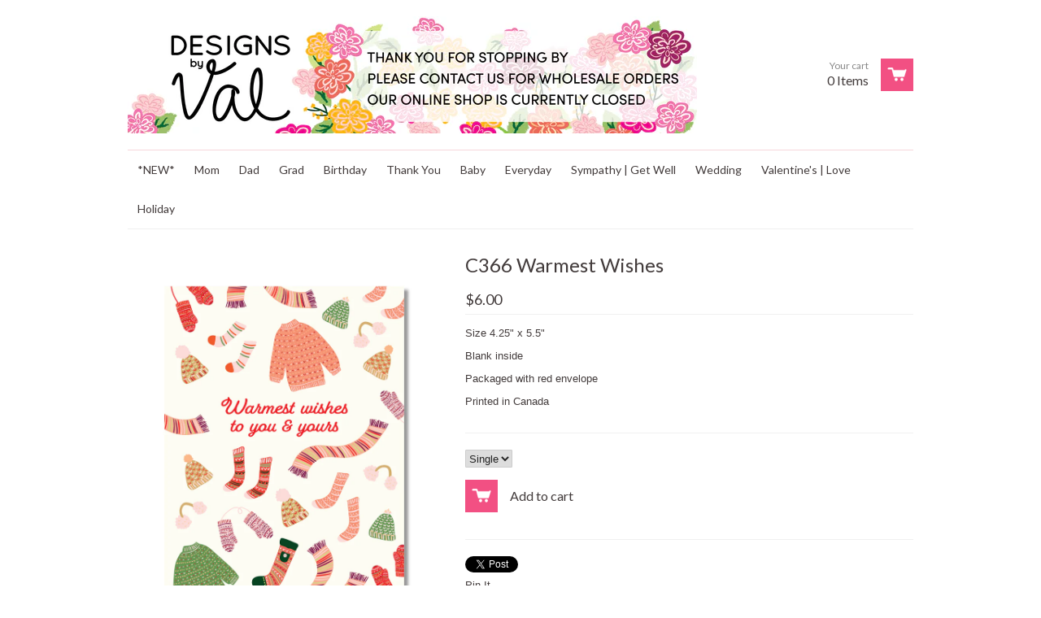

--- FILE ---
content_type: text/html; charset=utf-8
request_url: https://www.designsbyval.com/products/c366-warmest-wishes
body_size: 11433
content:
<!doctype html>
<!--[if lt IE 7]><html class="no-js ie6 oldie" lang="en"><![endif]-->
<!--[if IE 7]><html class="no-js ie7 oldie" lang="en"><![endif]-->
<!--[if IE 8]><html class="no-js ie8 oldie" lang="en"><![endif]-->
<!--[if gt IE 8]><!--><html class="no-js" lang="en"><!--<![endif]-->
<head>
<meta name="p:domain_verify" content="2af9cd00ac92966b4a8ac91772aa6283"/>
  <link rel="shortcut icon" href="//www.designsbyval.com/cdn/shop/t/1/assets/favicon.png?v=58022012557271578441390618095" type="image/png" />
  <meta charset="utf-8">
  <meta http-equiv="X-UA-Compatible" content="IE=edge,chrome=1">

  <title>Designs by Val - C366 Warmest Wishes</title>

  
  <meta name="description" content="Designs by Val Warmest Wishes Christmas Card" />
  
  
  <meta name="viewport" content="width=device-width, initial-scale=1.0, maximum-scale=1.0, user-scalable=no">
  
  <link rel="canonical" href="https://www.designsbyval.com/products/c366-warmest-wishes" /> 
  
  


  <meta property="og:url" content="https://www.designsbyval.com/products/c366-warmest-wishes" />
  <meta property="og:title" content="C366 Warmest Wishes" />
  <meta property="og:description" content="Size 4.25&quot; x 5.5&quot; 
Blank inside
Packaged with red envelope
Printed in Canada" />
  <meta property="og:image" content="//www.designsbyval.com/cdn/shop/products/DbV_C366spf_medium.jpg?v=1567199249" />


  <link href="//www.designsbyval.com/cdn/shop/t/1/assets/shop.css?v=157434832346811632281696020648" rel="stylesheet" type="text/css" media="all" />
  
  <link rel="stylesheet" type="text/css" href="http://fonts.googleapis.com/css?family=Lato:300,400,700">
  
  
  <link rel="stylesheet" type="text/css" href="http://fonts.googleapis.com/css?family=Lato:300,400,700">
  
  <script src="//www.designsbyval.com/cdn/shop/t/1/assets/html5shiv.js?v=1368219980" type="text/javascript"></script>
  
  

  <script>window.performance && window.performance.mark && window.performance.mark('shopify.content_for_header.start');</script><meta id="shopify-digital-wallet" name="shopify-digital-wallet" content="/39321/digital_wallets/dialog">
<link rel="alternate" type="application/json+oembed" href="https://www.designsbyval.com/products/c366-warmest-wishes.oembed">
<script async="async" src="/checkouts/internal/preloads.js?locale=en-CA"></script>
<script id="shopify-features" type="application/json">{"accessToken":"d90d013a67c4e0bff853d28cbe25cd56","betas":["rich-media-storefront-analytics"],"domain":"www.designsbyval.com","predictiveSearch":true,"shopId":39321,"locale":"en"}</script>
<script>var Shopify = Shopify || {};
Shopify.shop = "designsbyval.myshopify.com";
Shopify.locale = "en";
Shopify.currency = {"active":"CAD","rate":"1.0"};
Shopify.country = "CA";
Shopify.theme = {"name":"React","id":4278429,"schema_name":null,"schema_version":null,"theme_store_id":null,"role":"main"};
Shopify.theme.handle = "null";
Shopify.theme.style = {"id":null,"handle":null};
Shopify.cdnHost = "www.designsbyval.com/cdn";
Shopify.routes = Shopify.routes || {};
Shopify.routes.root = "/";</script>
<script type="module">!function(o){(o.Shopify=o.Shopify||{}).modules=!0}(window);</script>
<script>!function(o){function n(){var o=[];function n(){o.push(Array.prototype.slice.apply(arguments))}return n.q=o,n}var t=o.Shopify=o.Shopify||{};t.loadFeatures=n(),t.autoloadFeatures=n()}(window);</script>
<script id="shop-js-analytics" type="application/json">{"pageType":"product"}</script>
<script defer="defer" async type="module" src="//www.designsbyval.com/cdn/shopifycloud/shop-js/modules/v2/client.init-shop-cart-sync_C5BV16lS.en.esm.js"></script>
<script defer="defer" async type="module" src="//www.designsbyval.com/cdn/shopifycloud/shop-js/modules/v2/chunk.common_CygWptCX.esm.js"></script>
<script type="module">
  await import("//www.designsbyval.com/cdn/shopifycloud/shop-js/modules/v2/client.init-shop-cart-sync_C5BV16lS.en.esm.js");
await import("//www.designsbyval.com/cdn/shopifycloud/shop-js/modules/v2/chunk.common_CygWptCX.esm.js");

  window.Shopify.SignInWithShop?.initShopCartSync?.({"fedCMEnabled":true,"windoidEnabled":true});

</script>
<script id="__st">var __st={"a":39321,"offset":-28800,"reqid":"51bbbe5d-7c21-4aca-bc74-4cf386ca5302-1768677106","pageurl":"www.designsbyval.com\/products\/c366-warmest-wishes","u":"ef5c6c0383f3","p":"product","rtyp":"product","rid":4022450028632};</script>
<script>window.ShopifyPaypalV4VisibilityTracking = true;</script>
<script id="captcha-bootstrap">!function(){'use strict';const t='contact',e='account',n='new_comment',o=[[t,t],['blogs',n],['comments',n],[t,'customer']],c=[[e,'customer_login'],[e,'guest_login'],[e,'recover_customer_password'],[e,'create_customer']],r=t=>t.map((([t,e])=>`form[action*='/${t}']:not([data-nocaptcha='true']) input[name='form_type'][value='${e}']`)).join(','),a=t=>()=>t?[...document.querySelectorAll(t)].map((t=>t.form)):[];function s(){const t=[...o],e=r(t);return a(e)}const i='password',u='form_key',d=['recaptcha-v3-token','g-recaptcha-response','h-captcha-response',i],f=()=>{try{return window.sessionStorage}catch{return}},m='__shopify_v',_=t=>t.elements[u];function p(t,e,n=!1){try{const o=window.sessionStorage,c=JSON.parse(o.getItem(e)),{data:r}=function(t){const{data:e,action:n}=t;return t[m]||n?{data:e,action:n}:{data:t,action:n}}(c);for(const[e,n]of Object.entries(r))t.elements[e]&&(t.elements[e].value=n);n&&o.removeItem(e)}catch(o){console.error('form repopulation failed',{error:o})}}const l='form_type',E='cptcha';function T(t){t.dataset[E]=!0}const w=window,h=w.document,L='Shopify',v='ce_forms',y='captcha';let A=!1;((t,e)=>{const n=(g='f06e6c50-85a8-45c8-87d0-21a2b65856fe',I='https://cdn.shopify.com/shopifycloud/storefront-forms-hcaptcha/ce_storefront_forms_captcha_hcaptcha.v1.5.2.iife.js',D={infoText:'Protected by hCaptcha',privacyText:'Privacy',termsText:'Terms'},(t,e,n)=>{const o=w[L][v],c=o.bindForm;if(c)return c(t,g,e,D).then(n);var r;o.q.push([[t,g,e,D],n]),r=I,A||(h.body.append(Object.assign(h.createElement('script'),{id:'captcha-provider',async:!0,src:r})),A=!0)});var g,I,D;w[L]=w[L]||{},w[L][v]=w[L][v]||{},w[L][v].q=[],w[L][y]=w[L][y]||{},w[L][y].protect=function(t,e){n(t,void 0,e),T(t)},Object.freeze(w[L][y]),function(t,e,n,w,h,L){const[v,y,A,g]=function(t,e,n){const i=e?o:[],u=t?c:[],d=[...i,...u],f=r(d),m=r(i),_=r(d.filter((([t,e])=>n.includes(e))));return[a(f),a(m),a(_),s()]}(w,h,L),I=t=>{const e=t.target;return e instanceof HTMLFormElement?e:e&&e.form},D=t=>v().includes(t);t.addEventListener('submit',(t=>{const e=I(t);if(!e)return;const n=D(e)&&!e.dataset.hcaptchaBound&&!e.dataset.recaptchaBound,o=_(e),c=g().includes(e)&&(!o||!o.value);(n||c)&&t.preventDefault(),c&&!n&&(function(t){try{if(!f())return;!function(t){const e=f();if(!e)return;const n=_(t);if(!n)return;const o=n.value;o&&e.removeItem(o)}(t);const e=Array.from(Array(32),(()=>Math.random().toString(36)[2])).join('');!function(t,e){_(t)||t.append(Object.assign(document.createElement('input'),{type:'hidden',name:u})),t.elements[u].value=e}(t,e),function(t,e){const n=f();if(!n)return;const o=[...t.querySelectorAll(`input[type='${i}']`)].map((({name:t})=>t)),c=[...d,...o],r={};for(const[a,s]of new FormData(t).entries())c.includes(a)||(r[a]=s);n.setItem(e,JSON.stringify({[m]:1,action:t.action,data:r}))}(t,e)}catch(e){console.error('failed to persist form',e)}}(e),e.submit())}));const S=(t,e)=>{t&&!t.dataset[E]&&(n(t,e.some((e=>e===t))),T(t))};for(const o of['focusin','change'])t.addEventListener(o,(t=>{const e=I(t);D(e)&&S(e,y())}));const B=e.get('form_key'),M=e.get(l),P=B&&M;t.addEventListener('DOMContentLoaded',(()=>{const t=y();if(P)for(const e of t)e.elements[l].value===M&&p(e,B);[...new Set([...A(),...v().filter((t=>'true'===t.dataset.shopifyCaptcha))])].forEach((e=>S(e,t)))}))}(h,new URLSearchParams(w.location.search),n,t,e,['guest_login'])})(!0,!0)}();</script>
<script integrity="sha256-4kQ18oKyAcykRKYeNunJcIwy7WH5gtpwJnB7kiuLZ1E=" data-source-attribution="shopify.loadfeatures" defer="defer" src="//www.designsbyval.com/cdn/shopifycloud/storefront/assets/storefront/load_feature-a0a9edcb.js" crossorigin="anonymous"></script>
<script data-source-attribution="shopify.dynamic_checkout.dynamic.init">var Shopify=Shopify||{};Shopify.PaymentButton=Shopify.PaymentButton||{isStorefrontPortableWallets:!0,init:function(){window.Shopify.PaymentButton.init=function(){};var t=document.createElement("script");t.src="https://www.designsbyval.com/cdn/shopifycloud/portable-wallets/latest/portable-wallets.en.js",t.type="module",document.head.appendChild(t)}};
</script>
<script data-source-attribution="shopify.dynamic_checkout.buyer_consent">
  function portableWalletsHideBuyerConsent(e){var t=document.getElementById("shopify-buyer-consent"),n=document.getElementById("shopify-subscription-policy-button");t&&n&&(t.classList.add("hidden"),t.setAttribute("aria-hidden","true"),n.removeEventListener("click",e))}function portableWalletsShowBuyerConsent(e){var t=document.getElementById("shopify-buyer-consent"),n=document.getElementById("shopify-subscription-policy-button");t&&n&&(t.classList.remove("hidden"),t.removeAttribute("aria-hidden"),n.addEventListener("click",e))}window.Shopify?.PaymentButton&&(window.Shopify.PaymentButton.hideBuyerConsent=portableWalletsHideBuyerConsent,window.Shopify.PaymentButton.showBuyerConsent=portableWalletsShowBuyerConsent);
</script>
<script data-source-attribution="shopify.dynamic_checkout.cart.bootstrap">document.addEventListener("DOMContentLoaded",(function(){function t(){return document.querySelector("shopify-accelerated-checkout-cart, shopify-accelerated-checkout")}if(t())Shopify.PaymentButton.init();else{new MutationObserver((function(e,n){t()&&(Shopify.PaymentButton.init(),n.disconnect())})).observe(document.body,{childList:!0,subtree:!0})}}));
</script>

<script>window.performance && window.performance.mark && window.performance.mark('shopify.content_for_header.end');</script>

  <script type="text/javascript" src="//ajax.googleapis.com/ajax/libs/jquery/1.4.2/jquery.min.js"></script>
  
  <script src="//www.designsbyval.com/cdn/shopifycloud/storefront/assets/themes_support/option_selection-b017cd28.js" type="text/javascript"></script>
  <script src="//www.designsbyval.com/cdn/shopifycloud/storefront/assets/themes_support/api.jquery-7ab1a3a4.js" type="text/javascript"></script>

  
  
<link href="https://monorail-edge.shopifysvc.com" rel="dns-prefetch">
<script>(function(){if ("sendBeacon" in navigator && "performance" in window) {try {var session_token_from_headers = performance.getEntriesByType('navigation')[0].serverTiming.find(x => x.name == '_s').description;} catch {var session_token_from_headers = undefined;}var session_cookie_matches = document.cookie.match(/_shopify_s=([^;]*)/);var session_token_from_cookie = session_cookie_matches && session_cookie_matches.length === 2 ? session_cookie_matches[1] : "";var session_token = session_token_from_headers || session_token_from_cookie || "";function handle_abandonment_event(e) {var entries = performance.getEntries().filter(function(entry) {return /monorail-edge.shopifysvc.com/.test(entry.name);});if (!window.abandonment_tracked && entries.length === 0) {window.abandonment_tracked = true;var currentMs = Date.now();var navigation_start = performance.timing.navigationStart;var payload = {shop_id: 39321,url: window.location.href,navigation_start,duration: currentMs - navigation_start,session_token,page_type: "product"};window.navigator.sendBeacon("https://monorail-edge.shopifysvc.com/v1/produce", JSON.stringify({schema_id: "online_store_buyer_site_abandonment/1.1",payload: payload,metadata: {event_created_at_ms: currentMs,event_sent_at_ms: currentMs}}));}}window.addEventListener('pagehide', handle_abandonment_event);}}());</script>
<script id="web-pixels-manager-setup">(function e(e,d,r,n,o){if(void 0===o&&(o={}),!Boolean(null===(a=null===(i=window.Shopify)||void 0===i?void 0:i.analytics)||void 0===a?void 0:a.replayQueue)){var i,a;window.Shopify=window.Shopify||{};var t=window.Shopify;t.analytics=t.analytics||{};var s=t.analytics;s.replayQueue=[],s.publish=function(e,d,r){return s.replayQueue.push([e,d,r]),!0};try{self.performance.mark("wpm:start")}catch(e){}var l=function(){var e={modern:/Edge?\/(1{2}[4-9]|1[2-9]\d|[2-9]\d{2}|\d{4,})\.\d+(\.\d+|)|Firefox\/(1{2}[4-9]|1[2-9]\d|[2-9]\d{2}|\d{4,})\.\d+(\.\d+|)|Chrom(ium|e)\/(9{2}|\d{3,})\.\d+(\.\d+|)|(Maci|X1{2}).+ Version\/(15\.\d+|(1[6-9]|[2-9]\d|\d{3,})\.\d+)([,.]\d+|)( \(\w+\)|)( Mobile\/\w+|) Safari\/|Chrome.+OPR\/(9{2}|\d{3,})\.\d+\.\d+|(CPU[ +]OS|iPhone[ +]OS|CPU[ +]iPhone|CPU IPhone OS|CPU iPad OS)[ +]+(15[._]\d+|(1[6-9]|[2-9]\d|\d{3,})[._]\d+)([._]\d+|)|Android:?[ /-](13[3-9]|1[4-9]\d|[2-9]\d{2}|\d{4,})(\.\d+|)(\.\d+|)|Android.+Firefox\/(13[5-9]|1[4-9]\d|[2-9]\d{2}|\d{4,})\.\d+(\.\d+|)|Android.+Chrom(ium|e)\/(13[3-9]|1[4-9]\d|[2-9]\d{2}|\d{4,})\.\d+(\.\d+|)|SamsungBrowser\/([2-9]\d|\d{3,})\.\d+/,legacy:/Edge?\/(1[6-9]|[2-9]\d|\d{3,})\.\d+(\.\d+|)|Firefox\/(5[4-9]|[6-9]\d|\d{3,})\.\d+(\.\d+|)|Chrom(ium|e)\/(5[1-9]|[6-9]\d|\d{3,})\.\d+(\.\d+|)([\d.]+$|.*Safari\/(?![\d.]+ Edge\/[\d.]+$))|(Maci|X1{2}).+ Version\/(10\.\d+|(1[1-9]|[2-9]\d|\d{3,})\.\d+)([,.]\d+|)( \(\w+\)|)( Mobile\/\w+|) Safari\/|Chrome.+OPR\/(3[89]|[4-9]\d|\d{3,})\.\d+\.\d+|(CPU[ +]OS|iPhone[ +]OS|CPU[ +]iPhone|CPU IPhone OS|CPU iPad OS)[ +]+(10[._]\d+|(1[1-9]|[2-9]\d|\d{3,})[._]\d+)([._]\d+|)|Android:?[ /-](13[3-9]|1[4-9]\d|[2-9]\d{2}|\d{4,})(\.\d+|)(\.\d+|)|Mobile Safari.+OPR\/([89]\d|\d{3,})\.\d+\.\d+|Android.+Firefox\/(13[5-9]|1[4-9]\d|[2-9]\d{2}|\d{4,})\.\d+(\.\d+|)|Android.+Chrom(ium|e)\/(13[3-9]|1[4-9]\d|[2-9]\d{2}|\d{4,})\.\d+(\.\d+|)|Android.+(UC? ?Browser|UCWEB|U3)[ /]?(15\.([5-9]|\d{2,})|(1[6-9]|[2-9]\d|\d{3,})\.\d+)\.\d+|SamsungBrowser\/(5\.\d+|([6-9]|\d{2,})\.\d+)|Android.+MQ{2}Browser\/(14(\.(9|\d{2,})|)|(1[5-9]|[2-9]\d|\d{3,})(\.\d+|))(\.\d+|)|K[Aa][Ii]OS\/(3\.\d+|([4-9]|\d{2,})\.\d+)(\.\d+|)/},d=e.modern,r=e.legacy,n=navigator.userAgent;return n.match(d)?"modern":n.match(r)?"legacy":"unknown"}(),u="modern"===l?"modern":"legacy",c=(null!=n?n:{modern:"",legacy:""})[u],f=function(e){return[e.baseUrl,"/wpm","/b",e.hashVersion,"modern"===e.buildTarget?"m":"l",".js"].join("")}({baseUrl:d,hashVersion:r,buildTarget:u}),m=function(e){var d=e.version,r=e.bundleTarget,n=e.surface,o=e.pageUrl,i=e.monorailEndpoint;return{emit:function(e){var a=e.status,t=e.errorMsg,s=(new Date).getTime(),l=JSON.stringify({metadata:{event_sent_at_ms:s},events:[{schema_id:"web_pixels_manager_load/3.1",payload:{version:d,bundle_target:r,page_url:o,status:a,surface:n,error_msg:t},metadata:{event_created_at_ms:s}}]});if(!i)return console&&console.warn&&console.warn("[Web Pixels Manager] No Monorail endpoint provided, skipping logging."),!1;try{return self.navigator.sendBeacon.bind(self.navigator)(i,l)}catch(e){}var u=new XMLHttpRequest;try{return u.open("POST",i,!0),u.setRequestHeader("Content-Type","text/plain"),u.send(l),!0}catch(e){return console&&console.warn&&console.warn("[Web Pixels Manager] Got an unhandled error while logging to Monorail."),!1}}}}({version:r,bundleTarget:l,surface:e.surface,pageUrl:self.location.href,monorailEndpoint:e.monorailEndpoint});try{o.browserTarget=l,function(e){var d=e.src,r=e.async,n=void 0===r||r,o=e.onload,i=e.onerror,a=e.sri,t=e.scriptDataAttributes,s=void 0===t?{}:t,l=document.createElement("script"),u=document.querySelector("head"),c=document.querySelector("body");if(l.async=n,l.src=d,a&&(l.integrity=a,l.crossOrigin="anonymous"),s)for(var f in s)if(Object.prototype.hasOwnProperty.call(s,f))try{l.dataset[f]=s[f]}catch(e){}if(o&&l.addEventListener("load",o),i&&l.addEventListener("error",i),u)u.appendChild(l);else{if(!c)throw new Error("Did not find a head or body element to append the script");c.appendChild(l)}}({src:f,async:!0,onload:function(){if(!function(){var e,d;return Boolean(null===(d=null===(e=window.Shopify)||void 0===e?void 0:e.analytics)||void 0===d?void 0:d.initialized)}()){var d=window.webPixelsManager.init(e)||void 0;if(d){var r=window.Shopify.analytics;r.replayQueue.forEach((function(e){var r=e[0],n=e[1],o=e[2];d.publishCustomEvent(r,n,o)})),r.replayQueue=[],r.publish=d.publishCustomEvent,r.visitor=d.visitor,r.initialized=!0}}},onerror:function(){return m.emit({status:"failed",errorMsg:"".concat(f," has failed to load")})},sri:function(e){var d=/^sha384-[A-Za-z0-9+/=]+$/;return"string"==typeof e&&d.test(e)}(c)?c:"",scriptDataAttributes:o}),m.emit({status:"loading"})}catch(e){m.emit({status:"failed",errorMsg:(null==e?void 0:e.message)||"Unknown error"})}}})({shopId: 39321,storefrontBaseUrl: "https://www.designsbyval.com",extensionsBaseUrl: "https://extensions.shopifycdn.com/cdn/shopifycloud/web-pixels-manager",monorailEndpoint: "https://monorail-edge.shopifysvc.com/unstable/produce_batch",surface: "storefront-renderer",enabledBetaFlags: ["2dca8a86"],webPixelsConfigList: [{"id":"shopify-app-pixel","configuration":"{}","eventPayloadVersion":"v1","runtimeContext":"STRICT","scriptVersion":"0450","apiClientId":"shopify-pixel","type":"APP","privacyPurposes":["ANALYTICS","MARKETING"]},{"id":"shopify-custom-pixel","eventPayloadVersion":"v1","runtimeContext":"LAX","scriptVersion":"0450","apiClientId":"shopify-pixel","type":"CUSTOM","privacyPurposes":["ANALYTICS","MARKETING"]}],isMerchantRequest: false,initData: {"shop":{"name":"Designs by Val","paymentSettings":{"currencyCode":"CAD"},"myshopifyDomain":"designsbyval.myshopify.com","countryCode":"CA","storefrontUrl":"https:\/\/www.designsbyval.com"},"customer":null,"cart":null,"checkout":null,"productVariants":[{"price":{"amount":6.0,"currencyCode":"CAD"},"product":{"title":"C366 Warmest Wishes","vendor":"Designs By Val","id":"4022450028632","untranslatedTitle":"C366 Warmest Wishes","url":"\/products\/c366-warmest-wishes","type":"Greeting Card"},"id":"30010206847064","image":{"src":"\/\/www.designsbyval.com\/cdn\/shop\/products\/DbV_C366spf.jpg?v=1567199249"},"sku":"C366","title":"Single","untranslatedTitle":"Single"}],"purchasingCompany":null},},"https://www.designsbyval.com/cdn","fcfee988w5aeb613cpc8e4bc33m6693e112",{"modern":"","legacy":""},{"shopId":"39321","storefrontBaseUrl":"https:\/\/www.designsbyval.com","extensionBaseUrl":"https:\/\/extensions.shopifycdn.com\/cdn\/shopifycloud\/web-pixels-manager","surface":"storefront-renderer","enabledBetaFlags":"[\"2dca8a86\"]","isMerchantRequest":"false","hashVersion":"fcfee988w5aeb613cpc8e4bc33m6693e112","publish":"custom","events":"[[\"page_viewed\",{}],[\"product_viewed\",{\"productVariant\":{\"price\":{\"amount\":6.0,\"currencyCode\":\"CAD\"},\"product\":{\"title\":\"C366 Warmest Wishes\",\"vendor\":\"Designs By Val\",\"id\":\"4022450028632\",\"untranslatedTitle\":\"C366 Warmest Wishes\",\"url\":\"\/products\/c366-warmest-wishes\",\"type\":\"Greeting Card\"},\"id\":\"30010206847064\",\"image\":{\"src\":\"\/\/www.designsbyval.com\/cdn\/shop\/products\/DbV_C366spf.jpg?v=1567199249\"},\"sku\":\"C366\",\"title\":\"Single\",\"untranslatedTitle\":\"Single\"}}]]"});</script><script>
  window.ShopifyAnalytics = window.ShopifyAnalytics || {};
  window.ShopifyAnalytics.meta = window.ShopifyAnalytics.meta || {};
  window.ShopifyAnalytics.meta.currency = 'CAD';
  var meta = {"product":{"id":4022450028632,"gid":"gid:\/\/shopify\/Product\/4022450028632","vendor":"Designs By Val","type":"Greeting Card","handle":"c366-warmest-wishes","variants":[{"id":30010206847064,"price":600,"name":"C366 Warmest Wishes - Single","public_title":"Single","sku":"C366"}],"remote":false},"page":{"pageType":"product","resourceType":"product","resourceId":4022450028632,"requestId":"51bbbe5d-7c21-4aca-bc74-4cf386ca5302-1768677106"}};
  for (var attr in meta) {
    window.ShopifyAnalytics.meta[attr] = meta[attr];
  }
</script>
<script class="analytics">
  (function () {
    var customDocumentWrite = function(content) {
      var jquery = null;

      if (window.jQuery) {
        jquery = window.jQuery;
      } else if (window.Checkout && window.Checkout.$) {
        jquery = window.Checkout.$;
      }

      if (jquery) {
        jquery('body').append(content);
      }
    };

    var hasLoggedConversion = function(token) {
      if (token) {
        return document.cookie.indexOf('loggedConversion=' + token) !== -1;
      }
      return false;
    }

    var setCookieIfConversion = function(token) {
      if (token) {
        var twoMonthsFromNow = new Date(Date.now());
        twoMonthsFromNow.setMonth(twoMonthsFromNow.getMonth() + 2);

        document.cookie = 'loggedConversion=' + token + '; expires=' + twoMonthsFromNow;
      }
    }

    var trekkie = window.ShopifyAnalytics.lib = window.trekkie = window.trekkie || [];
    if (trekkie.integrations) {
      return;
    }
    trekkie.methods = [
      'identify',
      'page',
      'ready',
      'track',
      'trackForm',
      'trackLink'
    ];
    trekkie.factory = function(method) {
      return function() {
        var args = Array.prototype.slice.call(arguments);
        args.unshift(method);
        trekkie.push(args);
        return trekkie;
      };
    };
    for (var i = 0; i < trekkie.methods.length; i++) {
      var key = trekkie.methods[i];
      trekkie[key] = trekkie.factory(key);
    }
    trekkie.load = function(config) {
      trekkie.config = config || {};
      trekkie.config.initialDocumentCookie = document.cookie;
      var first = document.getElementsByTagName('script')[0];
      var script = document.createElement('script');
      script.type = 'text/javascript';
      script.onerror = function(e) {
        var scriptFallback = document.createElement('script');
        scriptFallback.type = 'text/javascript';
        scriptFallback.onerror = function(error) {
                var Monorail = {
      produce: function produce(monorailDomain, schemaId, payload) {
        var currentMs = new Date().getTime();
        var event = {
          schema_id: schemaId,
          payload: payload,
          metadata: {
            event_created_at_ms: currentMs,
            event_sent_at_ms: currentMs
          }
        };
        return Monorail.sendRequest("https://" + monorailDomain + "/v1/produce", JSON.stringify(event));
      },
      sendRequest: function sendRequest(endpointUrl, payload) {
        // Try the sendBeacon API
        if (window && window.navigator && typeof window.navigator.sendBeacon === 'function' && typeof window.Blob === 'function' && !Monorail.isIos12()) {
          var blobData = new window.Blob([payload], {
            type: 'text/plain'
          });

          if (window.navigator.sendBeacon(endpointUrl, blobData)) {
            return true;
          } // sendBeacon was not successful

        } // XHR beacon

        var xhr = new XMLHttpRequest();

        try {
          xhr.open('POST', endpointUrl);
          xhr.setRequestHeader('Content-Type', 'text/plain');
          xhr.send(payload);
        } catch (e) {
          console.log(e);
        }

        return false;
      },
      isIos12: function isIos12() {
        return window.navigator.userAgent.lastIndexOf('iPhone; CPU iPhone OS 12_') !== -1 || window.navigator.userAgent.lastIndexOf('iPad; CPU OS 12_') !== -1;
      }
    };
    Monorail.produce('monorail-edge.shopifysvc.com',
      'trekkie_storefront_load_errors/1.1',
      {shop_id: 39321,
      theme_id: 4278429,
      app_name: "storefront",
      context_url: window.location.href,
      source_url: "//www.designsbyval.com/cdn/s/trekkie.storefront.cd680fe47e6c39ca5d5df5f0a32d569bc48c0f27.min.js"});

        };
        scriptFallback.async = true;
        scriptFallback.src = '//www.designsbyval.com/cdn/s/trekkie.storefront.cd680fe47e6c39ca5d5df5f0a32d569bc48c0f27.min.js';
        first.parentNode.insertBefore(scriptFallback, first);
      };
      script.async = true;
      script.src = '//www.designsbyval.com/cdn/s/trekkie.storefront.cd680fe47e6c39ca5d5df5f0a32d569bc48c0f27.min.js';
      first.parentNode.insertBefore(script, first);
    };
    trekkie.load(
      {"Trekkie":{"appName":"storefront","development":false,"defaultAttributes":{"shopId":39321,"isMerchantRequest":null,"themeId":4278429,"themeCityHash":"15132919045759841430","contentLanguage":"en","currency":"CAD","eventMetadataId":"35221bdd-d5d0-40de-b5c7-f65f1304a1c5"},"isServerSideCookieWritingEnabled":true,"monorailRegion":"shop_domain","enabledBetaFlags":["65f19447"]},"Session Attribution":{},"S2S":{"facebookCapiEnabled":false,"source":"trekkie-storefront-renderer","apiClientId":580111}}
    );

    var loaded = false;
    trekkie.ready(function() {
      if (loaded) return;
      loaded = true;

      window.ShopifyAnalytics.lib = window.trekkie;

      var originalDocumentWrite = document.write;
      document.write = customDocumentWrite;
      try { window.ShopifyAnalytics.merchantGoogleAnalytics.call(this); } catch(error) {};
      document.write = originalDocumentWrite;

      window.ShopifyAnalytics.lib.page(null,{"pageType":"product","resourceType":"product","resourceId":4022450028632,"requestId":"51bbbe5d-7c21-4aca-bc74-4cf386ca5302-1768677106","shopifyEmitted":true});

      var match = window.location.pathname.match(/checkouts\/(.+)\/(thank_you|post_purchase)/)
      var token = match? match[1]: undefined;
      if (!hasLoggedConversion(token)) {
        setCookieIfConversion(token);
        window.ShopifyAnalytics.lib.track("Viewed Product",{"currency":"CAD","variantId":30010206847064,"productId":4022450028632,"productGid":"gid:\/\/shopify\/Product\/4022450028632","name":"C366 Warmest Wishes - Single","price":"6.00","sku":"C366","brand":"Designs By Val","variant":"Single","category":"Greeting Card","nonInteraction":true,"remote":false},undefined,undefined,{"shopifyEmitted":true});
      window.ShopifyAnalytics.lib.track("monorail:\/\/trekkie_storefront_viewed_product\/1.1",{"currency":"CAD","variantId":30010206847064,"productId":4022450028632,"productGid":"gid:\/\/shopify\/Product\/4022450028632","name":"C366 Warmest Wishes - Single","price":"6.00","sku":"C366","brand":"Designs By Val","variant":"Single","category":"Greeting Card","nonInteraction":true,"remote":false,"referer":"https:\/\/www.designsbyval.com\/products\/c366-warmest-wishes"});
      }
    });


        var eventsListenerScript = document.createElement('script');
        eventsListenerScript.async = true;
        eventsListenerScript.src = "//www.designsbyval.com/cdn/shopifycloud/storefront/assets/shop_events_listener-3da45d37.js";
        document.getElementsByTagName('head')[0].appendChild(eventsListenerScript);

})();</script>
<script
  defer
  src="https://www.designsbyval.com/cdn/shopifycloud/perf-kit/shopify-perf-kit-3.0.4.min.js"
  data-application="storefront-renderer"
  data-shop-id="39321"
  data-render-region="gcp-us-central1"
  data-page-type="product"
  data-theme-instance-id="4278429"
  data-theme-name=""
  data-theme-version=""
  data-monorail-region="shop_domain"
  data-resource-timing-sampling-rate="10"
  data-shs="true"
  data-shs-beacon="true"
  data-shs-export-with-fetch="true"
  data-shs-logs-sample-rate="1"
  data-shs-beacon-endpoint="https://www.designsbyval.com/api/collect"
></script>
</head>

<body>
  <div class="wrapper">
    <header id="header" class="row">
      <div class="span12 clearfix">
        <div class="logo">
          
          <a href="/"><img src="//www.designsbyval.com/cdn/shop/t/1/assets/logo.png?v=44606101692472715361744677184" alt="Designs by Val" /></a>
          
        </div> <!-- /.logo -->
        <div class="cart-summary">
          <a href="/cart" class="clearfix">
            <div class="icon">View cart</div>
            <div class="details">
              
              <span class="note">Your cart</span>
              
              <span class="item-count">0 Items</span>
            </div> <!-- /.details -->
          </a>
        </div> <!-- /.cart-summary -->
      </div> <!-- /.span12 -->
    </header> <!-- /#header.row -->

    <section id="nav" class="row">
      <div class="span12">
        <nav class="main">
        <ul class="horizontal unstyled clearfix">
  
  
  <li>
    <a href="/collections/new" class=""><span>*NEW*</span></a>
    
    
  </li>
  
  
  
  <li>
    <a href="/collections/for-momdad" class=""><span>Mom</span></a>
    
    
  </li>
  
  
  
  <li>
    <a href="/collections/fathers-day" class=""><span>Dad</span></a>
    
    
  </li>
  
  
  
  <li>
    <a href="/collections/grad" class=""><span>Grad</span></a>
    
    
  </li>
  
  
  
  <li>
    <a href="/collections/birthday" class=""><span>Birthday</span></a>
    
    
  </li>
  
  
  
  <li>
    <a href="/collections/thank-you" class=""><span>Thank You</span></a>
    
    
  </li>
  
  
  
  <li>
    <a href="/collections/baby" class=""><span>Baby</span></a>
    
    
  </li>
  
  
  
  <li class="dropdown"><a href="/collections/everyday" class=""><span>Everyday</span></a>
    <ul class="dropdown">
      
      <li><a href="/collections/new-home-1">New Home</a></li>
      
      <li><a href="/collections/congrats">Congrats</a></li>
      
    </ul>
  </li>
  
  
  
  <li>
    <a href="/collections/sympathy-getwell" class=""><span>Sympathy | Get Well</span></a>
    
    
  </li>
  
  
  
  <li>
    <a href="/collections/weddings-engagement" class=""><span>Wedding</span></a>
    
    
  </li>
  
  
  
  <li>
    <a href="/collections/valentines-love" class=""><span>Valentine's | Love</span></a>
    
    
  </li>
  
  
  
  <li>
    <a href="/collections/holiday" class=""><span>Holiday</span></a>
    
    
  </li>
  
  
  
  
  <li class="show-when-fixed" id="cart-link">
    <a href="/cart">Your cart (0)</a>
  </li>
</ul>
        </nav> <!-- /.main -->
        <nav class="mobile clearfix">
  <select name="main_navigation" id="main_navigation" class="fl">
    <option value="/collections/holiday/products/c366-warmest-wishes" selected="selected">C366 Warmest Wishes</option>
    
    <option value="/collections/new">*NEW*</option>
    
    
    <option value="/collections/for-momdad">Mom</option>
    
    
    <option value="/collections/fathers-day">Dad</option>
    
    
    <option value="/collections/grad">Grad</option>
    
    
    <option value="/collections/birthday">Birthday</option>
    
    
    <option value="/collections/thank-you">Thank You</option>
    
    
    <option value="/collections/baby">Baby</option>
    
    
    <option value="/collections/everyday">Everyday</option>
    
    <option value="/collections/new-home-1">- New Home</option>
    
    <option value="/collections/congrats">- Congrats</option>
    
    
    <option value="/collections/sympathy-getwell">Sympathy | Get Well</option>
    
    
    <option value="/collections/weddings-engagement">Wedding</option>
    
    
    <option value="/collections/valentines-love">Valentine's | Love</option>
    
    
    <option value="/collections/holiday">Holiday</option>
    
    
    <option value="/cart">Your cart (0)</option>
  </select>
  <ul class="horizontal unstyled clearfix fr">
    
  </ul>
</nav> <!-- /.mobile -->
      </div> <!-- /.span12 -->
    </section> <!-- /.row -->

    <section id="body">
      
      
      
      <div id="product" class="c366-warmest-wishes">
  <div class="row">
    <div class="span5">
      <div class="image featured">
        
        <a href="//www.designsbyval.com/cdn/shop/products/DbV_C366spf_1024x1024.jpg?v=1567199249" class="cloud-zoom" rel="position: 'inside', showTitle: 'false'" id="placeholder">
          <img src="//www.designsbyval.com/cdn/shop/products/DbV_C366spf_1024x1024.jpg?v=1567199249" alt="C366 Warmest Wishes" />
        </a>
        
        <a href="//www.designsbyval.com/cdn/shop/products/DbV_C366spf_1024x1024.jpg?v=1567199249" class="zoom" id="zoom-image" style="display:none;">Enlarge Image</a>
        
      </div> <!-- /.image -->
      
    </div> <!-- /.span8 -->
    <div class="span7" style="float:right">
      <h1 class="title">C366 Warmest Wishes</h1>
      <div class="purchase">
        <h2 class="price" id="price-preview">$6.00</h2>
      </div> <!-- /.purchase -->
      
      <div class="description">
        <p class="p1" data-mce-fragment="1"><span class="s1" data-mce-fragment="1">Size 4.25" x 5.5" </span></p>
<p class="p1" data-mce-fragment="1"><span class="s1" data-mce-fragment="1">Blank inside</span></p>
<p class="p1" data-mce-fragment="1"><span class="s1" data-mce-fragment="1">Packaged with red envelope</span></p>
<p class="p1" data-mce-fragment="1"><span class="s1" data-mce-fragment="1">Printed in Canada</span></p>
      </div>
      
      <form id="add-item-form" action="/cart/add" method="post" class="variants clearfix">
        
          
        <div class="select clearfix">
          <select id="product-select" name='id'>
            
            <option value="30010206847064">Single - $6.00</option>
            
          </select>
        </div>
        
        
        <div class="purchase-section">
          <div class="purchase">
            
            <span class="add-to-cart clearfix">
              <div class="icon">Add to cart</div>
              <div class="details">
                <h3 class="message" id="add-to-cart">Add to cart</h3>
              </div>
            </span>
            
            <input type="submit" name="add" id="add-item-to-cart" value="Add to cart" style="display:none;" />
          </div> <!-- /.purchase -->
        </div> <!-- /.clearfix -->
      </form>
      
      <div id="social" class="clearfix">
  
  
  <div class="tweet-btn">
    <a href="http://twitter.com/share" class="twitter-share-button" data-url="https://www.designsbyval.com/products/c366-warmest-wishes" data-count="none" data-via="designsbyval">Tweet</a><script type="text/javascript" src="http://platform.twitter.com/widgets.js"></script>
  </div>
  
  
  <div class="pin-btn">
    <a href="http://pinterest.com/pin/create/button/?url=https://www.designsbyval.com/products/c366-warmest-wishes&media=//www.designsbyval.com/cdn/shop/products/DbV_C366spf_large.jpg?v=1567199249" class="pin-it-button" count-layout="horizontal">Pin It</a>
    <script type="text/javascript" src="http://assets.pinterest.com/js/pinit.js"></script>
  </div>
  
  
  <div class="facebook-like"><iframe src="//www.facebook.com/plugins/like.php?href=https://www.designsbyval.com/products/c366-warmest-wishes&amp;send=false&amp;layout=button_count&amp;width=120&amp;show_faces=false&amp;action=like&amp;colorscheme=light&amp;font&amp;height=21" scrolling="no" frameborder="0" style="border:none; overflow:hidden; width:120px; height:21px;" allowTransparency="true"></iframe></div>
  
</div>

<script type="text/javascript">
  (function() {
    var po = document.createElement('script'); po.type = 'text/javascript'; po.async = true;
    po.src = 'https://apis.google.com/js/plusone.js';
    var s = document.getElementsByTagName('script')[0]; s.parentNode.insertBefore(po, s);
  })();
</script>
      
    </div> <!-- /.span4 -->
  </div> <!-- /.row -->
  
  

  
  







  <div class="row">
    <div class="span12">
      <h2>More from this collection</h2>
    </div> <!-- /.span12 -->
  </div> <!-- /.row -->
  
  <div class="row products masonry">
    
    
    
    
      
      

<div class="masonry-item product span4">
  <div class="image">
    <a href="/collections/holiday/products/c419-cozy-bear">
      <img src="//www.designsbyval.com/cdn/shop/files/DbVC419CozyBear_large.jpg?v=1744672997" alt="C419 Cozy Bear" />
    </a>
  </div> <!-- /.image -->
  <div class="details">
    <a href="/collections/holiday/products/c419-cozy-bear" class="clearfix">
      
      <h4 class="title">C419 Cozy Bear</h4>
      
      
      
        <span class="price">$6.00</span>
      
      
      
      
    </a>
  </div> <!-- /.details -->
</div> <!-- /.product -->





      
    
    
    
      
      

<div class="masonry-item product span4">
  <div class="image">
    <a href="/collections/holiday/products/c420-sg-potatoes">
      <img src="//www.designsbyval.com/cdn/shop/files/DbVC420SGPotatoes_large.jpg?v=1744673146" alt="C420 SG Potatoes" />
    </a>
  </div> <!-- /.image -->
  <div class="details">
    <a href="/collections/holiday/products/c420-sg-potatoes" class="clearfix">
      
      <h4 class="title">C420 SG Potatoes</h4>
      
      
      
        <span class="price">$6.00</span>
      
      
      
      
    </a>
  </div> <!-- /.details -->
</div> <!-- /.product -->





      
    
    
    
      
      

<div class="masonry-item product span4">
  <div class="image">
    <a href="/collections/holiday/products/c400-lets-toast">
      <img src="//www.designsbyval.com/cdn/shop/files/DbVC400Let_sToast_large.jpg?v=1694711099" alt="C400 Let&#39;s Toast" />
    </a>
  </div> <!-- /.image -->
  <div class="details">
    <a href="/collections/holiday/products/c400-lets-toast" class="clearfix">
      
      <h4 class="title">C400 Let's Toast</h4>
      
      
      
        <span class="price">$6.00</span>
      
      
      
      
    </a>
  </div> <!-- /.details -->
</div> <!-- /.product -->


<div style="clear:both;"></div>


      
    
    
    
      
    
    
  </div>
  

  
  
</div> <!-- /#product -->

<div style="display:none" id="preloading">

</div>
      
    </section> <!-- /#body -->

    <footer id="footer">
      
      
      <section id="footer-nav" class="row">
        <div class="span12">
          <nav class="main">
            <ul class="horizontal unstyled clearfix">
              
              <li><a href="/pages/about" class=""><span>About</span></a></li>
              
              <li><a href="http://designsbyval.blogspot.ca/" class=""><span>Blog</span></a></li>
              
              <li><a href="/pages/press" class=""><span>Press</span></a></li>
              
              <li><a href="/pages/shipping-policies" class=""><span>Shipping & Policies</span></a></li>
              
              <li><a href="/pages/contact" class=""><span>Contact</span></a></li>
              
            </ul>
          </nav> <!-- /.main -->
          <nav class="mobile clearfix">
            <select name="footer_navigation" id="footer_navigation" class="fl">
              <option value="/collections/holiday/products/c366-warmest-wishes" selected="selected">C366 Warmest Wishes</option>
              
              
              <option value="/pages/about">About</option>
              
              
              
              <option value="http://designsbyval.blogspot.ca/">Blog</option>
              
              
              
              <option value="/pages/press">Press</option>
              
              
              
              <option value="/pages/shipping-policies">Shipping & Policies</option>
              
              
              
              <option value="/pages/contact">Contact</option>
              
              
              <option value="/cart">Your cart (0)</option>
            </select>
          </nav> <!-- /.mobile -->
        </div> <!-- /.span12 -->
      </section> <!-- /.row -->
      
      <div class="row payments-and-notices">
        <section class="span4 footer-social">
          <ul class="unstyled clearfix">
          <li><a href="https://twitter.com/designsbyval" title="Designs by Val on Twitter" class="icon-social twitter ir">Twitter</a></li>
          <li><a href="https://www.facebook.com/DesignsbyVal" title="Designs by Val on Facebook" class="icon-social facebook ir">Facebook</a></li>
          
          
          
          <li><a href="http://instagram.com/designsbyval#" title="Designs by Val on Instagram" class="icon-social instagram ir">Instagram</a></li>
          <li><a href="http://pinterest.com/designsbyval/" title="Designs by Val on Pinterest" class="icon-social pinterest ir">Pinterest</a></li>         
                    
          
          </ul>
        </section> <!-- /.span4 -->
        <section class="span8 shop-notices">
          Copyright &copy; 2026 Designs by Val
          
          | <a target="_blank" rel="nofollow" href="https://www.shopify.ca?utm_campaign=poweredby&amp;utm_medium=shopify&amp;utm_source=onlinestore">Ecommerce Software by Shopify</a>
        </section> <!-- /.span8 -->
      </div> <!-- /.row.payments-and-notices -->
    </footer> <!-- /#footer -->
  </div> <!-- /.wrapper -->

  <div class="wrapper payment-methods">
    <div class="row">
      
      <section class="fr span6 searchform">
        <form id="search_form" name="search" action="/search" class="clearfix">
          <input type="submit" value="Go" class="submit" />
          <input type="text" class="text" name="q"  />
        </form>
      </section> <!-- /.span6 -->
      
      <div class="span6">
        <ul class="credit-cards clearfix">
          
          
          
          
          
          
          
          
        </ul> <!-- /.credit-cards -->
      </div> <!-- /.span6 -->
    </div> <!-- /.row -->
  </div> <!-- /.wrapper -->

  <script src="//www.designsbyval.com/cdn/shop/t/1/assets/jquery.slider.js?v=1368219982" type="text/javascript"></script>
  
  <script src="//www.designsbyval.com/cdn/shop/t/1/assets/jquery.zoom.js?v=1368219982" type="text/javascript"></script>
  <script src="//www.designsbyval.com/cdn/shop/t/1/assets/fancy.js?v=1368219979" type="text/javascript"></script>
  <script src="//www.designsbyval.com/cdn/shop/t/1/assets/shop.js?v=10489302906971479891546916096" type="text/javascript"></script>

  
  <script type="text/javascript">
  
  var selectCallback = function(variant, selector) {
    if (variant) {
      if (variant.available) {
        jQuery('#add-item-to-cart').removeAttr('disabled');
        jQuery('#add-to-cart').text('Add to cart');
      }
      else {
        jQuery('#add-item-to-cart').attr('disabled', 'disabled');
        jQuery('#add-to-cart').text('Sold Out');
      }
      
      if(variant.price < variant.compare_at_price){
        jQuery('#price-preview').html(Shopify.formatMoney(variant.price, "${{amount}}") + " <del>" + Shopify.formatMoney(variant.compare_at_price, "${{amount}}") + "</del>");
      } else {
        jQuery('#price-preview').html(Shopify.formatMoney(variant.price, "${{amount}}"));
      }
      
    } else {
      jQuery('#add-item-to-cart').attr('disabled', 'disabled');
      jQuery('#add-to-cart').text('Unavailable');
    }
  };

  jQuery(document).ready(function($){
      
    new Shopify.OptionSelectors("product-select", { product: {"id":4022450028632,"title":"C366 Warmest Wishes","handle":"c366-warmest-wishes","description":"\u003cp class=\"p1\" data-mce-fragment=\"1\"\u003e\u003cspan class=\"s1\" data-mce-fragment=\"1\"\u003eSize 4.25\" x 5.5\" \u003c\/span\u003e\u003c\/p\u003e\n\u003cp class=\"p1\" data-mce-fragment=\"1\"\u003e\u003cspan class=\"s1\" data-mce-fragment=\"1\"\u003eBlank inside\u003c\/span\u003e\u003c\/p\u003e\n\u003cp class=\"p1\" data-mce-fragment=\"1\"\u003e\u003cspan class=\"s1\" data-mce-fragment=\"1\"\u003ePackaged with red envelope\u003c\/span\u003e\u003c\/p\u003e\n\u003cp class=\"p1\" data-mce-fragment=\"1\"\u003e\u003cspan class=\"s1\" data-mce-fragment=\"1\"\u003ePrinted in Canada\u003c\/span\u003e\u003c\/p\u003e","published_at":"2019-08-30T14:07:14-07:00","created_at":"2019-08-30T14:07:14-07:00","vendor":"Designs By Val","type":"Greeting Card","tags":["christmas","sweaters","tuk","warm","woolly stockings"],"price":600,"price_min":600,"price_max":600,"available":true,"price_varies":false,"compare_at_price":null,"compare_at_price_min":0,"compare_at_price_max":0,"compare_at_price_varies":false,"variants":[{"id":30010206847064,"title":"Single","option1":"Single","option2":null,"option3":null,"sku":"C366","requires_shipping":true,"taxable":true,"featured_image":null,"available":true,"name":"C366 Warmest Wishes - Single","public_title":"Single","options":["Single"],"price":600,"weight":0,"compare_at_price":null,"inventory_quantity":5,"inventory_management":"shopify","inventory_policy":"deny","barcode":"","requires_selling_plan":false,"selling_plan_allocations":[]}],"images":["\/\/www.designsbyval.com\/cdn\/shop\/products\/DbV_C366spf.jpg?v=1567199249"],"featured_image":"\/\/www.designsbyval.com\/cdn\/shop\/products\/DbV_C366spf.jpg?v=1567199249","options":["Title"],"media":[{"alt":null,"id":2844669345880,"position":1,"preview_image":{"aspect_ratio":0.8,"height":1200,"width":960,"src":"\/\/www.designsbyval.com\/cdn\/shop\/products\/DbV_C366spf.jpg?v=1567199249"},"aspect_ratio":0.8,"height":1200,"media_type":"image","src":"\/\/www.designsbyval.com\/cdn\/shop\/products\/DbV_C366spf.jpg?v=1567199249","width":960}],"requires_selling_plan":false,"selling_plan_groups":[],"content":"\u003cp class=\"p1\" data-mce-fragment=\"1\"\u003e\u003cspan class=\"s1\" data-mce-fragment=\"1\"\u003eSize 4.25\" x 5.5\" \u003c\/span\u003e\u003c\/p\u003e\n\u003cp class=\"p1\" data-mce-fragment=\"1\"\u003e\u003cspan class=\"s1\" data-mce-fragment=\"1\"\u003eBlank inside\u003c\/span\u003e\u003c\/p\u003e\n\u003cp class=\"p1\" data-mce-fragment=\"1\"\u003e\u003cspan class=\"s1\" data-mce-fragment=\"1\"\u003ePackaged with red envelope\u003c\/span\u003e\u003c\/p\u003e\n\u003cp class=\"p1\" data-mce-fragment=\"1\"\u003e\u003cspan class=\"s1\" data-mce-fragment=\"1\"\u003ePrinted in Canada\u003c\/span\u003e\u003c\/p\u003e"}, onVariantSelected: selectCallback });

    // Add label if only one product option and it isn't 'Title'.
    
  
    // Auto-select first available variant on page load.
    
    
      
        
        
        $('.single-option-selector:eq(0)').val("Single").trigger('change');
        
      
    

  });
  </script>
  
</body>
</html>